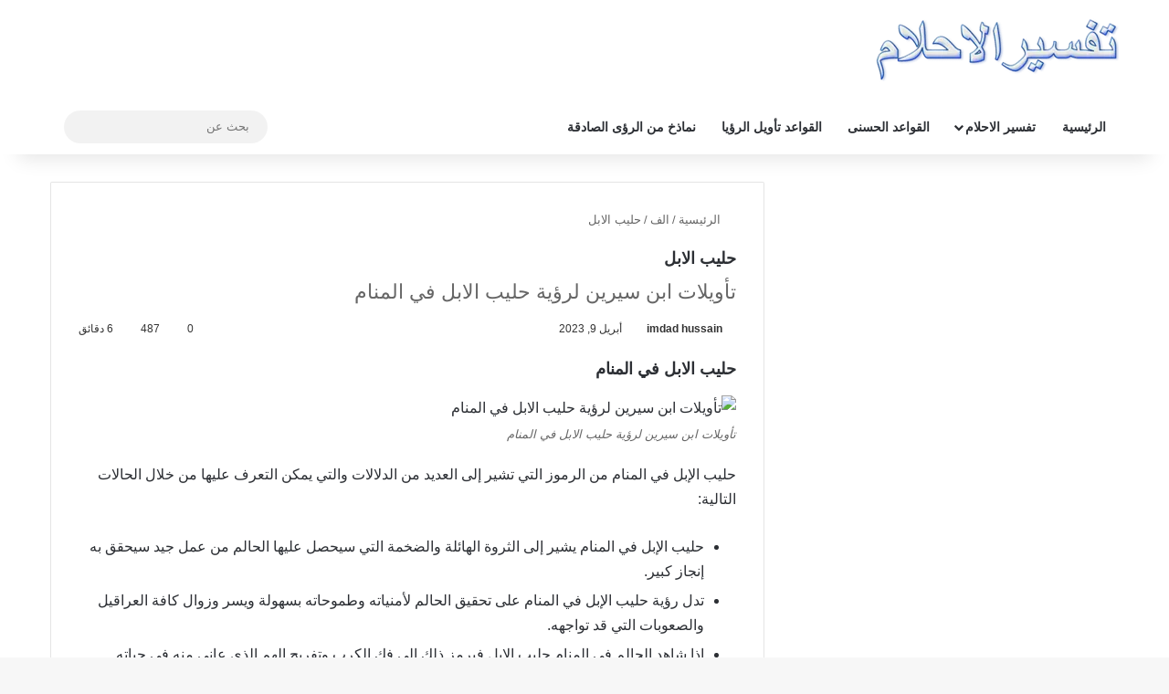

--- FILE ---
content_type: text/html; charset=UTF-8
request_url: https://tafsiralahlam.com/%D8%AD%D9%84%D9%8A%D8%A8-%D8%A7%D9%84%D8%A7%D8%A8%D9%84/
body_size: 25770
content:
<!DOCTYPE html><html dir="rtl" lang="ar" data-skin="light"><head><script data-no-optimize="1">var litespeed_docref=sessionStorage.getItem("litespeed_docref");litespeed_docref&&(Object.defineProperty(document,"referrer",{get:function(){return litespeed_docref}}),sessionStorage.removeItem("litespeed_docref"));</script> <meta charset="UTF-8"/><link rel="profile" href="//gmpg.org/xfn/11"/><meta http-equiv='x-dns-prefetch-control' content='on'><link rel='dns-prefetch' href="//cdnjs.cloudflare.com/"/><link rel='dns-prefetch' href="//ajax.googleapis.com/"/><link rel='dns-prefetch' href="//fonts.googleapis.com/"/><link rel='dns-prefetch' href="//fonts.gstatic.com/"/><link rel='dns-prefetch' href="//s.gravatar.com/"/><link rel='dns-prefetch' href="//www.google-analytics.com/"/><link rel='preload' as='script' href="//ajax.googleapis.com/ajax/libs/webfont/1/webfont.js"><meta name='robots' content='index, follow, max-image-preview:large, max-snippet:-1, max-video-preview:-1'/> <script id="google_gtagjs-js-consent-mode-data-layer" type="litespeed/javascript">window.dataLayer=window.dataLayer||[];function gtag(){dataLayer.push(arguments)}
gtag('consent','default',{"ad_personalization":"denied","ad_storage":"denied","ad_user_data":"denied","analytics_storage":"denied","functionality_storage":"denied","security_storage":"denied","personalization_storage":"denied","region":["AT","BE","BG","CH","CY","CZ","DE","DK","EE","ES","FI","FR","GB","GR","HR","HU","IE","IS","IT","LI","LT","LU","LV","MT","NL","NO","PL","PT","RO","SE","SI","SK"],"wait_for_update":500});window._googlesitekitConsentCategoryMap={"statistics":["analytics_storage"],"marketing":["ad_storage","ad_user_data","ad_personalization"],"functional":["functionality_storage","security_storage"],"preferences":["personalization_storage"]};window._googlesitekitConsents={"ad_personalization":"denied","ad_storage":"denied","ad_user_data":"denied","analytics_storage":"denied","functionality_storage":"denied","security_storage":"denied","personalization_storage":"denied","region":["AT","BE","BG","CH","CY","CZ","DE","DK","EE","ES","FI","FR","GB","GR","HR","HU","IE","IS","IT","LI","LT","LU","LV","MT","NL","NO","PL","PT","RO","SE","SI","SK"],"wait_for_update":500}</script> <title>حليب الابل في المنام معنى الحلم لابن سيرين</title><link rel="canonical" href="https://tafsiralahlam.com/حليب-الابل/"/><meta property="og:locale" content="ar_AR"/><meta property="og:type" content="article"/><meta property="og:title" content="حليب الابل في المنام معنى الحلم لابن سيرين"/><meta property="og:description" content="حليب الابل في المنام حليب الإبل في المنام من الرموز التي تشير إلى العديد من الدلالات والتي يمكن التعرف عليها من خلال الحالات التالية: حليب الإبل في المنام يشير إلى الثروة الهائلة والضخمة التي سيحصل عليها الحالم من عمل جيد سيحقق به إنجاز كبير. تدل رؤية حليب الإبل في المنام على تحقيق الحالم لأمنياته وطموحاته &hellip;"/><meta property="og:url" content="https://tafsiralahlam.com/حليب-الابل/"/><meta property="og:site_name" content="تفسير الاحلام"/><meta property="article:publisher" content="https://www.facebook.com/tafsirulahlam"/><meta property="article:published_time" content="2023-04-09T17:25:25+00:00"/><meta property="og:image" content="https://tafsiralahlam.com/wp-content/uploads/2023/09/تفسير-الاحلام.webp"/><meta property="og:image:width" content="696"/><meta property="og:image:height" content="271"/><meta property="og:image:type" content="image/webp"/><meta name="author" content="imdad hussain"/><meta name="twitter:card" content="summary_large_image"/><meta name="twitter:creator" content="@tafsirahlam"/><meta name="twitter:site" content="@tafsirahlam"/><meta name="twitter:label1" content="كُتب بواسطة"/><meta name="twitter:data1" content="imdad hussain"/><meta name="twitter:label2" content="وقت القراءة المُقدّر"/><meta name="twitter:data2" content="7 دقائق"/> <script type="application/ld+json" class="yoast-schema-graph">{"@context":"https://schema.org","@graph":[{"@type":"Article","@id":"https://tafsiralahlam.com/%d8%ad%d9%84%d9%8a%d8%a8-%d8%a7%d9%84%d8%a7%d8%a8%d9%84/#article","isPartOf":{"@id":"https://tafsiralahlam.com/%d8%ad%d9%84%d9%8a%d8%a8-%d8%a7%d9%84%d8%a7%d8%a8%d9%84/"},"author":{"name":"imdad hussain","@id":"https://tafsiralahlam.com/#/schema/person/6b71b779f9b2a2ac37b2e6bcdf29ea9f"},"headline":"حليب الابل","datePublished":"2023-04-09T17:25:25+00:00","mainEntityOfPage":{"@id":"https://tafsiralahlam.com/%d8%ad%d9%84%d9%8a%d8%a8-%d8%a7%d9%84%d8%a7%d8%a8%d9%84/"},"wordCount":7,"commentCount":0,"articleSection":["الف","ح"],"inLanguage":"ar","potentialAction":[{"@type":"CommentAction","name":"Comment","target":["https://tafsiralahlam.com/%d8%ad%d9%84%d9%8a%d8%a8-%d8%a7%d9%84%d8%a7%d8%a8%d9%84/#respond"]}]},{"@type":"WebPage","@id":"https://tafsiralahlam.com/%d8%ad%d9%84%d9%8a%d8%a8-%d8%a7%d9%84%d8%a7%d8%a8%d9%84/","url":"https://tafsiralahlam.com/%d8%ad%d9%84%d9%8a%d8%a8-%d8%a7%d9%84%d8%a7%d8%a8%d9%84/","name":"حليب الابل في المنام معنى الحلم لابن سيرين","isPartOf":{"@id":"https://tafsiralahlam.com/#website"},"datePublished":"2023-04-09T17:25:25+00:00","author":{"@id":"https://tafsiralahlam.com/#/schema/person/6b71b779f9b2a2ac37b2e6bcdf29ea9f"},"breadcrumb":{"@id":"https://tafsiralahlam.com/%d8%ad%d9%84%d9%8a%d8%a8-%d8%a7%d9%84%d8%a7%d8%a8%d9%84/#breadcrumb"},"inLanguage":"ar","potentialAction":[{"@type":"ReadAction","target":["https://tafsiralahlam.com/%d8%ad%d9%84%d9%8a%d8%a8-%d8%a7%d9%84%d8%a7%d8%a8%d9%84/"]}]},{"@type":"BreadcrumbList","@id":"https://tafsiralahlam.com/%d8%ad%d9%84%d9%8a%d8%a8-%d8%a7%d9%84%d8%a7%d8%a8%d9%84/#breadcrumb","itemListElement":[{"@type":"ListItem","position":1,"name":"Home","item":"https://tafsiralahlam.com/"},{"@type":"ListItem","position":2,"name":"حليب الابل"}]},{"@type":"WebSite","@id":"https://tafsiralahlam.com/#website","url":"https://tafsiralahlam.com/","name":"تفسير الاحلام","description":"في المنام معنى الحلم لابن سيرين","potentialAction":[{"@type":"SearchAction","target":{"@type":"EntryPoint","urlTemplate":"https://tafsiralahlam.com/?s={search_term_string}"},"query-input":{"@type":"PropertyValueSpecification","valueRequired":true,"valueName":"search_term_string"}}],"inLanguage":"ar"},{"@type":"Person","@id":"https://tafsiralahlam.com/#/schema/person/6b71b779f9b2a2ac37b2e6bcdf29ea9f","name":"imdad hussain","url":"https://tafsiralahlam.com/author/imdadalvi/"}]}</script> <link rel='dns-prefetch' href="//www.googletagmanager.com/"/><link rel='dns-prefetch' href="//pagead2.googlesyndication.com/"/> <script type="litespeed/javascript">try{if('undefined'!=typeof localStorage){var tieSkin=localStorage.getItem('tie-skin')}
var html=document.getElementsByTagName('html')[0].classList,htmlSkin='light';if(html.contains('dark-skin')){htmlSkin='dark'}
if(tieSkin!=null&&tieSkin!=htmlSkin){html.add('tie-skin-inverted');var tieSkinInverted=!0}
if(tieSkin=='dark'){html.add('dark-skin')}else if(tieSkin=='light'){html.remove('dark-skin')}}catch(e){console.log(e)}</script> <style type="text/css">:root{ --tie-preset-gradient-1: linear-gradient(135deg, rgba(6, 147, 227, 1) 0%, rgb(155, 81, 224) 100%); --tie-preset-gradient-2: linear-gradient(135deg, rgb(122, 220, 180) 0%, rgb(0, 208, 130) 100%); --tie-preset-gradient-3: linear-gradient(135deg, rgba(252, 185, 0, 1) 0%, rgba(255, 105, 0, 1) 100%); --tie-preset-gradient-4: linear-gradient(135deg, rgba(255, 105, 0, 1) 0%, rgb(207, 46, 46) 100%); --tie-preset-gradient-5: linear-gradient(135deg, rgb(238, 238, 238) 0%, rgb(169, 184, 195) 100%); --tie-preset-gradient-6: linear-gradient(135deg, rgb(74, 234, 220) 0%, rgb(151, 120, 209) 20%, rgb(207, 42, 186) 40%, rgb(238, 44, 130) 60%, rgb(251, 105, 98) 80%, rgb(254, 248, 76) 100%); --tie-preset-gradient-7: linear-gradient(135deg, rgb(255, 206, 236) 0%, rgb(152, 150, 240) 100%); --tie-preset-gradient-8: linear-gradient(135deg, rgb(254, 205, 165) 0%, rgb(254, 45, 45) 50%, rgb(107, 0, 62) 100%); --tie-preset-gradient-9: linear-gradient(135deg, rgb(255, 203, 112) 0%, rgb(199, 81, 192) 50%, rgb(65, 88, 208) 100%); --tie-preset-gradient-10: linear-gradient(135deg, rgb(255, 245, 203) 0%, rgb(182, 227, 212) 50%, rgb(51, 167, 181) 100%); --tie-preset-gradient-11: linear-gradient(135deg, rgb(202, 248, 128) 0%, rgb(113, 206, 126) 100%); --tie-preset-gradient-12: linear-gradient(135deg, rgb(2, 3, 129) 0%, rgb(40, 116, 252) 100%); --tie-preset-gradient-13: linear-gradient(135deg, #4D34FA, #ad34fa); --tie-preset-gradient-14: linear-gradient(135deg, #0057FF, #31B5FF); --tie-preset-gradient-15: linear-gradient(135deg, #FF007A, #FF81BD); --tie-preset-gradient-16: linear-gradient(135deg, #14111E, #4B4462); --tie-preset-gradient-17: linear-gradient(135deg, #F32758, #FFC581); --main-nav-background: #FFFFFF; --main-nav-secondry-background: rgba(0,0,0,0.03); --main-nav-primary-color: #0088ff; --main-nav-contrast-primary-color: #FFFFFF; --main-nav-text-color: #2c2f34; --main-nav-secondry-text-color: rgba(0,0,0,0.5); --main-nav-main-border-color: rgba(0,0,0,0.1); --main-nav-secondry-border-color: rgba(0,0,0,0.08); }</style><meta name="viewport" content="width=device-width, initial-scale=1.0"/><style id='wp-img-auto-sizes-contain-inline-css' type='text/css'>img:is([sizes=auto i],[sizes^="auto," i]){contain-intrinsic-size:3000px 1500px} /*# sourceURL=wp-img-auto-sizes-contain-inline-css */</style><link data-optimized="2" rel="stylesheet" href="https://tafsiralahlam.com/wp-content/litespeed/ucss/796ad1ce654a3ecdde58d905fa0266ce.css?ver=1b35d" /><style id='tie-css-print-inline-css' type='text/css'>.wf-active body{font-family: 'Tajawal';}.wf-active .logo-text,.wf-active h1,.wf-active h2,.wf-active h3,.wf-active h4,.wf-active h5,.wf-active h6,.wf-active .the-subtitle{font-family: 'Tajawal';}.wf-active #main-nav .main-menu > ul > li > a{font-family: 'Tajawal';}html .entry-header h1.entry-title{font-size: 18px;}html #the-post .entry-content,html #the-post .entry-content p{font-size: 16px;}html .entry h1{font-size: 20px;}html .entry h2{font-size: 18px;}html .entry h4{font-size: 16px;}html #header-notification-bar{background: var( --tie-preset-gradient-13 );}html #header-notification-bar{--tie-buttons-color: #FFFFFF;--tie-buttons-border-color: #FFFFFF;--tie-buttons-hover-color: #e1e1e1;--tie-buttons-hover-text: #000000;}html #header-notification-bar{--tie-buttons-text: #000000;}html #theme-header:not(.main-nav-boxed) #main-nav,html .main-nav-boxed .main-menu-wrapper{border-right: 0 none !important;border-left : 0 none !important;border-top : 0 none !important;}html #theme-header:not(.main-nav-boxed) #main-nav,html .main-nav-boxed .main-menu-wrapper{border-right: 0 none !important;border-left : 0 none !important;border-bottom : 0 none !important;}html #tie-wrapper #theme-header{background-image: url(https://mktbtk.org/wp-content/uploads/2017/09/header1-1-1-1-1.jpg);background-repeat: no-repeat;background-size: initial; background-attachment: fixed;background-position: center top;} /*# sourceURL=tie-css-print-inline-css */</style> <script type="litespeed/javascript" data-src="https://tafsiralahlam.com/wp-includes/js/jquery/jquery.min.js" id="jquery-core-js"></script> <script type="litespeed/javascript" data-src="https://www.googletagmanager.com/gtag/js?id=GT-TQDG79TX" id="google_gtagjs-js"></script> <script id="google_gtagjs-js-after" type="litespeed/javascript">window.dataLayer=window.dataLayer||[];function gtag(){dataLayer.push(arguments)}
gtag("set","linker",{"domains":["tafsiralahlam.com"]});gtag("js",new Date());gtag("set","developer_id.dZTNiMT",!0);gtag("config","GT-TQDG79TX",{"googlesitekit_post_type":"post"});window._googlesitekit=window._googlesitekit||{};window._googlesitekit.throttledEvents=[];window._googlesitekit.gtagEvent=(name,data)=>{var key=JSON.stringify({name,data});if(!!window._googlesitekit.throttledEvents[key]){return}window._googlesitekit.throttledEvents[key]=!0;setTimeout(()=>{delete window._googlesitekit.throttledEvents[key]},5);gtag("event",name,{...data,event_source:"site-kit"})}</script> <meta name="generator" content="Redux 4.5.10"/><meta name="generator" content="Site Kit by Google 1.170.0"/><meta http-equiv="X-UA-Compatible" content="IE=edge"><script type="litespeed/javascript" data-src="https://pagead2.googlesyndication.com/pagead/js/adsbygoogle.js?client=ca-pub-1157407709874260"
     crossorigin="anonymous"></script> <meta name="generator" content="speculation-rules 1.6.0"><meta name="google-adsense-platform-account" content="ca-host-pub-2644536267352236"><meta name="google-adsense-platform-domain" content="sitekit.withgoogle.com"> <script type="litespeed/javascript" data-src="https://pagead2.googlesyndication.com/pagead/js/adsbygoogle.js?client=ca-pub-1157407709874260&amp;host=ca-host-pub-2644536267352236" crossorigin="anonymous"></script> <link rel="icon" href="/wp-content/uploads/2023/10/cropped-تفسير-الأحلام--32x32.jpg" sizes="32x32"/><link rel="icon" href="/wp-content/uploads/2023/10/cropped-تفسير-الأحلام--192x192.jpg" sizes="192x192"/><link rel="apple-touch-icon" href="/wp-content/uploads/2023/10/cropped-تفسير-الأحلام--180x180.jpg"/><meta name="msapplication-TileImage" content="https://tafsiralahlam.com/wp-content/uploads/2023/10/cropped-تفسير-الأحلام--270x270.jpg"/><style id='global-styles-inline-css' type='text/css'>:root{--wp--preset--aspect-ratio--square: 1;--wp--preset--aspect-ratio--4-3: 4/3;--wp--preset--aspect-ratio--3-4: 3/4;--wp--preset--aspect-ratio--3-2: 3/2;--wp--preset--aspect-ratio--2-3: 2/3;--wp--preset--aspect-ratio--16-9: 16/9;--wp--preset--aspect-ratio--9-16: 9/16;--wp--preset--color--black: #000000;--wp--preset--color--cyan-bluish-gray: #abb8c3;--wp--preset--color--white: #ffffff;--wp--preset--color--pale-pink: #f78da7;--wp--preset--color--vivid-red: #cf2e2e;--wp--preset--color--luminous-vivid-orange: #ff6900;--wp--preset--color--luminous-vivid-amber: #fcb900;--wp--preset--color--light-green-cyan: #7bdcb5;--wp--preset--color--vivid-green-cyan: #00d084;--wp--preset--color--pale-cyan-blue: #8ed1fc;--wp--preset--color--vivid-cyan-blue: #0693e3;--wp--preset--color--vivid-purple: #9b51e0;--wp--preset--color--global-color: #0088ff;--wp--preset--gradient--vivid-cyan-blue-to-vivid-purple: linear-gradient(135deg,rgb(6,147,227) 0%,rgb(155,81,224) 100%);--wp--preset--gradient--light-green-cyan-to-vivid-green-cyan: linear-gradient(135deg,rgb(122,220,180) 0%,rgb(0,208,130) 100%);--wp--preset--gradient--luminous-vivid-amber-to-luminous-vivid-orange: linear-gradient(135deg,rgb(252,185,0) 0%,rgb(255,105,0) 100%);--wp--preset--gradient--luminous-vivid-orange-to-vivid-red: linear-gradient(135deg,rgb(255,105,0) 0%,rgb(207,46,46) 100%);--wp--preset--gradient--very-light-gray-to-cyan-bluish-gray: linear-gradient(135deg,rgb(238,238,238) 0%,rgb(169,184,195) 100%);--wp--preset--gradient--cool-to-warm-spectrum: linear-gradient(135deg,rgb(74,234,220) 0%,rgb(151,120,209) 20%,rgb(207,42,186) 40%,rgb(238,44,130) 60%,rgb(251,105,98) 80%,rgb(254,248,76) 100%);--wp--preset--gradient--blush-light-purple: linear-gradient(135deg,rgb(255,206,236) 0%,rgb(152,150,240) 100%);--wp--preset--gradient--blush-bordeaux: linear-gradient(135deg,rgb(254,205,165) 0%,rgb(254,45,45) 50%,rgb(107,0,62) 100%);--wp--preset--gradient--luminous-dusk: linear-gradient(135deg,rgb(255,203,112) 0%,rgb(199,81,192) 50%,rgb(65,88,208) 100%);--wp--preset--gradient--pale-ocean: linear-gradient(135deg,rgb(255,245,203) 0%,rgb(182,227,212) 50%,rgb(51,167,181) 100%);--wp--preset--gradient--electric-grass: linear-gradient(135deg,rgb(202,248,128) 0%,rgb(113,206,126) 100%);--wp--preset--gradient--midnight: linear-gradient(135deg,rgb(2,3,129) 0%,rgb(40,116,252) 100%);--wp--preset--font-size--small: 13px;--wp--preset--font-size--medium: 20px;--wp--preset--font-size--large: 36px;--wp--preset--font-size--x-large: 42px;--wp--preset--spacing--20: 0.44rem;--wp--preset--spacing--30: 0.67rem;--wp--preset--spacing--40: 1rem;--wp--preset--spacing--50: 1.5rem;--wp--preset--spacing--60: 2.25rem;--wp--preset--spacing--70: 3.38rem;--wp--preset--spacing--80: 5.06rem;--wp--preset--shadow--natural: 6px 6px 9px rgba(0, 0, 0, 0.2);--wp--preset--shadow--deep: 12px 12px 50px rgba(0, 0, 0, 0.4);--wp--preset--shadow--sharp: 6px 6px 0px rgba(0, 0, 0, 0.2);--wp--preset--shadow--outlined: 6px 6px 0px -3px rgb(255, 255, 255), 6px 6px rgb(0, 0, 0);--wp--preset--shadow--crisp: 6px 6px 0px rgb(0, 0, 0);}:where(.is-layout-flex){gap: 0.5em;}:where(.is-layout-grid){gap: 0.5em;}body .is-layout-flex{display: flex;}.is-layout-flex{flex-wrap: wrap;align-items: center;}.is-layout-flex > :is(*, div){margin: 0;}body .is-layout-grid{display: grid;}.is-layout-grid > :is(*, div){margin: 0;}:where(.wp-block-columns.is-layout-flex){gap: 2em;}:where(.wp-block-columns.is-layout-grid){gap: 2em;}:where(.wp-block-post-template.is-layout-flex){gap: 1.25em;}:where(.wp-block-post-template.is-layout-grid){gap: 1.25em;}.has-black-color{color: var(--wp--preset--color--black) !important;}.has-cyan-bluish-gray-color{color: var(--wp--preset--color--cyan-bluish-gray) !important;}.has-white-color{color: var(--wp--preset--color--white) !important;}.has-pale-pink-color{color: var(--wp--preset--color--pale-pink) !important;}.has-vivid-red-color{color: var(--wp--preset--color--vivid-red) !important;}.has-luminous-vivid-orange-color{color: var(--wp--preset--color--luminous-vivid-orange) !important;}.has-luminous-vivid-amber-color{color: var(--wp--preset--color--luminous-vivid-amber) !important;}.has-light-green-cyan-color{color: var(--wp--preset--color--light-green-cyan) !important;}.has-vivid-green-cyan-color{color: var(--wp--preset--color--vivid-green-cyan) !important;}.has-pale-cyan-blue-color{color: var(--wp--preset--color--pale-cyan-blue) !important;}.has-vivid-cyan-blue-color{color: var(--wp--preset--color--vivid-cyan-blue) !important;}.has-vivid-purple-color{color: var(--wp--preset--color--vivid-purple) !important;}.has-black-background-color{background-color: var(--wp--preset--color--black) !important;}.has-cyan-bluish-gray-background-color{background-color: var(--wp--preset--color--cyan-bluish-gray) !important;}.has-white-background-color{background-color: var(--wp--preset--color--white) !important;}.has-pale-pink-background-color{background-color: var(--wp--preset--color--pale-pink) !important;}.has-vivid-red-background-color{background-color: var(--wp--preset--color--vivid-red) !important;}.has-luminous-vivid-orange-background-color{background-color: var(--wp--preset--color--luminous-vivid-orange) !important;}.has-luminous-vivid-amber-background-color{background-color: var(--wp--preset--color--luminous-vivid-amber) !important;}.has-light-green-cyan-background-color{background-color: var(--wp--preset--color--light-green-cyan) !important;}.has-vivid-green-cyan-background-color{background-color: var(--wp--preset--color--vivid-green-cyan) !important;}.has-pale-cyan-blue-background-color{background-color: var(--wp--preset--color--pale-cyan-blue) !important;}.has-vivid-cyan-blue-background-color{background-color: var(--wp--preset--color--vivid-cyan-blue) !important;}.has-vivid-purple-background-color{background-color: var(--wp--preset--color--vivid-purple) !important;}.has-black-border-color{border-color: var(--wp--preset--color--black) !important;}.has-cyan-bluish-gray-border-color{border-color: var(--wp--preset--color--cyan-bluish-gray) !important;}.has-white-border-color{border-color: var(--wp--preset--color--white) !important;}.has-pale-pink-border-color{border-color: var(--wp--preset--color--pale-pink) !important;}.has-vivid-red-border-color{border-color: var(--wp--preset--color--vivid-red) !important;}.has-luminous-vivid-orange-border-color{border-color: var(--wp--preset--color--luminous-vivid-orange) !important;}.has-luminous-vivid-amber-border-color{border-color: var(--wp--preset--color--luminous-vivid-amber) !important;}.has-light-green-cyan-border-color{border-color: var(--wp--preset--color--light-green-cyan) !important;}.has-vivid-green-cyan-border-color{border-color: var(--wp--preset--color--vivid-green-cyan) !important;}.has-pale-cyan-blue-border-color{border-color: var(--wp--preset--color--pale-cyan-blue) !important;}.has-vivid-cyan-blue-border-color{border-color: var(--wp--preset--color--vivid-cyan-blue) !important;}.has-vivid-purple-border-color{border-color: var(--wp--preset--color--vivid-purple) !important;}.has-vivid-cyan-blue-to-vivid-purple-gradient-background{background: var(--wp--preset--gradient--vivid-cyan-blue-to-vivid-purple) !important;}.has-light-green-cyan-to-vivid-green-cyan-gradient-background{background: var(--wp--preset--gradient--light-green-cyan-to-vivid-green-cyan) !important;}.has-luminous-vivid-amber-to-luminous-vivid-orange-gradient-background{background: var(--wp--preset--gradient--luminous-vivid-amber-to-luminous-vivid-orange) !important;}.has-luminous-vivid-orange-to-vivid-red-gradient-background{background: var(--wp--preset--gradient--luminous-vivid-orange-to-vivid-red) !important;}.has-very-light-gray-to-cyan-bluish-gray-gradient-background{background: var(--wp--preset--gradient--very-light-gray-to-cyan-bluish-gray) !important;}.has-cool-to-warm-spectrum-gradient-background{background: var(--wp--preset--gradient--cool-to-warm-spectrum) !important;}.has-blush-light-purple-gradient-background{background: var(--wp--preset--gradient--blush-light-purple) !important;}.has-blush-bordeaux-gradient-background{background: var(--wp--preset--gradient--blush-bordeaux) !important;}.has-luminous-dusk-gradient-background{background: var(--wp--preset--gradient--luminous-dusk) !important;}.has-pale-ocean-gradient-background{background: var(--wp--preset--gradient--pale-ocean) !important;}.has-electric-grass-gradient-background{background: var(--wp--preset--gradient--electric-grass) !important;}.has-midnight-gradient-background{background: var(--wp--preset--gradient--midnight) !important;}.has-small-font-size{font-size: var(--wp--preset--font-size--small) !important;}.has-medium-font-size{font-size: var(--wp--preset--font-size--medium) !important;}.has-large-font-size{font-size: var(--wp--preset--font-size--large) !important;}.has-x-large-font-size{font-size: var(--wp--preset--font-size--x-large) !important;} /*# sourceURL=global-styles-inline-css */</style></head><body id="tie-body" class="rtl wp-singular post-template-default single single-post postid-50398 single-format-standard wp-theme-jannah tie-no-js wrapper-has-shadow block-head-1 magazine1 is-thumb-overlay-disabled is-desktop is-header-layout-3 sidebar-right has-sidebar post-layout-1 narrow-title-narrow-media is-standard-format hide_breaking_news hide_footer_tiktok hide_footer_instagram hide_read_more_buttons hide_share_post_top hide_share_post_bottom hide_post_newsletter hide_post_authorbio hide_post_nav"><div class="background-overlay"><div id="tie-container" class="site tie-container"><div id="tie-wrapper"><header id="theme-header" class="theme-header header-layout-3 main-nav-light main-nav-default-light main-nav-below main-nav-boxed no-stream-item has-shadow has-normal-width-logo mobile-header-centered"><div class="container header-container"><div class="tie-row logo-row"><div class="logo-wrapper"><div class="tie-col-md-4 logo-container clearfix"><div id="mobile-header-components-area_1" class="mobile-header-components"><ul class="components"><li class="mobile-component_search custom-menu-link"> <a href="#" class="tie-search-trigger-mobile"> <span class="tie-icon-search tie-search-icon" aria-hidden="true"></span> <span class="screen-reader-text">بحث عن</span> </a></li><li class="mobile-component_skin custom-menu-link"> <a href="#" class="change-skin" title="الوضع المظلم"> <span class="tie-icon-moon change-skin-icon" aria-hidden="true"></span> <span class="screen-reader-text">الوضع المظلم</span> </a></li></ul></div><div id="logo" class="image-logo" style="margin-top: 20px; margin-bottom: 20px;"> <a title="تفسير الاحلام" href="/"> <picture id="tie-logo-default" class="tie-logo-default tie-logo-picture"> <source class="tie-logo-source-default tie-logo-source" srcset="https://tafsiralahlam.com/wp-content/uploads/2022/10/cropped-MKTBTK-1.png.webp"> <img data-lazyloaded="1" src="[data-uri]" class="tie-logo-img-default tie-logo-img" data-src="/wp-content/uploads/2022/10/cropped-MKTBTK-1.png.webp" alt="تفسير الاحلام" width="267" height="69" style="max-height:69px; width: auto;"/> </picture> <picture id="tie-logo-inverted" class="tie-logo-inverted tie-logo-picture"> <source class="tie-logo-source-inverted tie-logo-source" id="tie-logo-inverted-source" srcset="https://tafsiralahlam.com/wp-content/uploads/2022/10/cropped-MKTBTK-1.png.webp"> <img data-lazyloaded="1" src="[data-uri]" class="tie-logo-img-inverted tie-logo-img" loading="lazy" id="tie-logo-inverted-img" data-src="/wp-content/uploads/2022/10/cropped-MKTBTK-1.png.webp" alt="تفسير الاحلام" width="267" height="69" style="max-height:69px; width: auto;"/> </picture> </a></div><div id="mobile-header-components-area_2" class="mobile-header-components"><ul class="components"><li class="mobile-component_menu custom-menu-link"><a href="#" id="mobile-menu-icon"><span class="tie-mobile-menu-icon nav-icon is-layout-1"></span><span class="screen-reader-text">القائمة</span></a></li></ul></div></div></div></div></div><div class="main-nav-wrapper"><nav id="main-nav" class="main-nav header-nav menu-style-default menu-style-solid-bg" aria-label="القائمة الرئيسية"><div class="container"><div class="main-menu-wrapper"><div id="menu-components-wrap"><div class="main-menu main-menu-wrap"><div id="main-nav-menu" class="main-menu header-menu"><ul id="menu-menu" class="menu"><li id="menu-item-62386" class="menu-item menu-item-type-post_type menu-item-object-page menu-item-home menu-item-62386"><a href="/">الرئيسية</a></li><li id="menu-item-62387" class="menu-item menu-item-type-custom menu-item-object-custom menu-item-has-children menu-item-62387 mega-menu mega-links mega-links-5col "><a href="#">تفسير الاحلام</a><div class="mega-menu-block menu-sub-content"><ul class="sub-menu-columns"><li id="menu-item-62388" class="menu-item menu-item-type-post_type menu-item-object-page menu-item-62388 mega-link-column "><a class="mega-links-head" href="/%d8%a7/">ا</a></li><li id="menu-item-62389" class="menu-item menu-item-type-post_type menu-item-object-page menu-item-62389 mega-link-column "><a class="mega-links-head" href="/%d8%a8/">ب</a></li><li id="menu-item-62390" class="menu-item menu-item-type-post_type menu-item-object-page menu-item-62390 mega-link-column "><a class="mega-links-head" href="/%d8%aa/">ت</a></li><li id="menu-item-62391" class="menu-item menu-item-type-post_type menu-item-object-page menu-item-62391 mega-link-column "><a class="mega-links-head" href="/%d8%ab/">ث</a></li><li id="menu-item-62392" class="menu-item menu-item-type-post_type menu-item-object-page menu-item-62392 mega-link-column "><a class="mega-links-head" href="/%d8%ac/">ج</a></li><li id="menu-item-62393" class="menu-item menu-item-type-post_type menu-item-object-page menu-item-62393 mega-link-column "><a class="mega-links-head" href="/%d8%ad/">ح</a></li><li id="menu-item-62394" class="menu-item menu-item-type-post_type menu-item-object-page menu-item-62394 mega-link-column "><a class="mega-links-head" href="/%d8%ae/">خ</a></li><li id="menu-item-62395" class="menu-item menu-item-type-post_type menu-item-object-page menu-item-62395 mega-link-column "><a class="mega-links-head" href="/%d8%af/">د</a></li><li id="menu-item-62396" class="menu-item menu-item-type-post_type menu-item-object-page menu-item-62396 mega-link-column "><a class="mega-links-head" href="/%d8%b0/">ذ</a></li><li id="menu-item-62397" class="menu-item menu-item-type-post_type menu-item-object-page menu-item-62397 mega-link-column "><a class="mega-links-head" href="/%d8%b1/">ر</a></li><li id="menu-item-62398" class="menu-item menu-item-type-post_type menu-item-object-page menu-item-62398 mega-link-column "><a class="mega-links-head" href="/%d8%b2/">ز</a></li><li id="menu-item-62399" class="menu-item menu-item-type-post_type menu-item-object-page menu-item-62399 mega-link-column "><a class="mega-links-head" href="/%d8%b3/">س</a></li><li id="menu-item-62400" class="menu-item menu-item-type-post_type menu-item-object-page menu-item-62400 mega-link-column "><a class="mega-links-head" href="/%d8%b4/">ش</a></li><li id="menu-item-62401" class="menu-item menu-item-type-post_type menu-item-object-page menu-item-62401 mega-link-column "><a class="mega-links-head" href="/%d8%b5/">ص</a></li><li id="menu-item-62402" class="menu-item menu-item-type-post_type menu-item-object-page menu-item-62402 mega-link-column "><a class="mega-links-head" href="/%d8%b6/">ض</a></li><li id="menu-item-62403" class="menu-item menu-item-type-post_type menu-item-object-page menu-item-62403 mega-link-column "><a class="mega-links-head" href="/%d8%b7/">ط</a></li><li id="menu-item-62404" class="menu-item menu-item-type-post_type menu-item-object-page menu-item-62404 mega-link-column "><a class="mega-links-head" href="/%d8%b8/">ظ</a></li><li id="menu-item-62405" class="menu-item menu-item-type-post_type menu-item-object-page menu-item-62405 mega-link-column "><a class="mega-links-head" href="/%d8%b9/">ع</a></li><li id="menu-item-62406" class="menu-item menu-item-type-post_type menu-item-object-page menu-item-62406 mega-link-column "><a class="mega-links-head" href="/%d8%ba/">غ</a></li><li id="menu-item-62407" class="menu-item menu-item-type-post_type menu-item-object-page menu-item-62407 mega-link-column "><a class="mega-links-head" href="/%d9%81/">ف</a></li><li id="menu-item-62408" class="menu-item menu-item-type-post_type menu-item-object-page menu-item-62408 mega-link-column "><a class="mega-links-head" href="/%d9%82/">ق</a></li><li id="menu-item-62409" class="menu-item menu-item-type-post_type menu-item-object-page menu-item-62409 mega-link-column "><a class="mega-links-head" href="/%d9%83/">ك</a></li><li id="menu-item-62410" class="menu-item menu-item-type-post_type menu-item-object-page menu-item-62410 mega-link-column "><a class="mega-links-head" href="/%d9%84/">ل</a></li><li id="menu-item-62411" class="menu-item menu-item-type-post_type menu-item-object-page menu-item-62411 mega-link-column "><a class="mega-links-head" href="/%d9%85/">م</a></li><li id="menu-item-62412" class="menu-item menu-item-type-post_type menu-item-object-page menu-item-62412 mega-link-column "><a class="mega-links-head" href="/%d9%86/">ن</a></li><li id="menu-item-62413" class="menu-item menu-item-type-post_type menu-item-object-page menu-item-62413 mega-link-column "><a class="mega-links-head" href="/%d9%87/">ه</a></li><li id="menu-item-62414" class="menu-item menu-item-type-post_type menu-item-object-page menu-item-62414 mega-link-column "><a class="mega-links-head" href="/%d9%88/">و</a></li><li id="menu-item-62415" class="menu-item menu-item-type-post_type menu-item-object-page menu-item-62415 mega-link-column "><a class="mega-links-head" href="/%db%8c/">ی</a></li><li id="menu-item-63113" class="menu-item menu-item-type-post_type menu-item-object-page menu-item-63113 mega-link-column "><a class="mega-links-head" href="/%d8%a7%d9%84%d9%82%d8%b1%d8%a2%d9%86/">القرآن</a></li></ul></div></li><li id="menu-item-62712" class="menu-item menu-item-type-post_type menu-item-object-page menu-item-62712"><a href="/%d8%a7%d9%84%d9%82%d9%88%d8%a7%d8%b9%d8%af-%d8%a7%d9%84%d8%ad%d8%b3%d9%86%d9%89/">القواعد الحسنى</a></li><li id="menu-item-63106" class="menu-item menu-item-type-post_type menu-item-object-page menu-item-63106"><a href="/%d8%a7%d9%84%d9%82%d9%88%d8%a7%d8%b9%d8%af-%d8%aa%d8%a3%d9%88%d9%8a%d9%84-%d8%a7%d9%84%d8%b1%d8%a4%d9%8a%d8%a7/">القواعد تأويل الرؤيا</a></li><li id="menu-item-63105" class="menu-item menu-item-type-taxonomy menu-item-object-category menu-item-63105"><a href="/category/%d9%86%d9%85%d8%a7%d8%b0%d8%ae-%d9%85%d9%86-%d8%a7%d9%84%d8%b1%d8%a4%d9%89-%d8%a7%d9%84%d8%b5%d8%a7%d8%af%d9%82%d8%a9/">نماذخ من الرؤى الصادقة</a></li></ul></div></div><ul class="components"><li class="search-bar menu-item custom-menu-link" aria-label="بحث"><form method="get" id="search" action="https://tafsiralahlam.com/"> <input id="search-input" inputmode="search" type="text" name="s" title="بحث عن" placeholder="بحث عن"/> <button id="search-submit" type="submit"> <span class="tie-icon-search tie-search-icon" aria-hidden="true"></span> <span class="screen-reader-text">بحث عن</span> </button></form></li></ul></div></div></div></nav></div></header> <script type="litespeed/javascript">try{if("undefined"!=typeof localStorage){var header,mnIsDark=!1,tnIsDark=!1;(header=document.getElementById("theme-header"))&&((header=header.classList).contains("main-nav-default-dark")&&(mnIsDark=!0),header.contains("top-nav-default-dark")&&(tnIsDark=!0),"dark"==tieSkin?(header.add("main-nav-dark","top-nav-dark"),header.remove("main-nav-light","top-nav-light")):"light"==tieSkin&&(mnIsDark||(header.remove("main-nav-dark"),header.add("main-nav-light")),tnIsDark||(header.remove("top-nav-dark"),header.add("top-nav-light"))))}}catch(a){console.log(a)}</script> <div id="content" class="site-content container"><div id="main-content-row" class="tie-row main-content-row"><div class="main-content tie-col-md-8 tie-col-xs-12" role="main"><article id="the-post" class="container-wrapper post-content tie-standard"><header class="entry-header-outer"><nav id="breadcrumb"><a href="/"><span class="tie-icon-home" aria-hidden="true"></span> الرئيسية</a><em class="delimiter">/</em><a href="/category/%d8%a7%d9%84%d9%81/">الف</a><em class="delimiter">/</em><span class="current">حليب الابل</span></nav><div class="entry-header"><h1 class="post-title entry-title"> حليب الابل</h1><h2 class="entry-sub-title">تأويلات ابن سيرين لرؤية حليب الابل في المنام</h2><div class="single-post-meta post-meta clearfix"><span class="author-meta single-author no-avatars"><span class="meta-item meta-author-wrapper meta-author-6"><span class="meta-author"><a href="/author/imdadalvi/" class="author-name tie-icon" title="imdad hussain">imdad hussain</a></span></span></span><span class="date meta-item tie-icon">أبريل 9, 2023</span><div class="tie-alignright"><span class="meta-comment tie-icon meta-item fa-before">0</span><span class="meta-views meta-item "><span class="tie-icon-fire" aria-hidden="true"></span> 487 </span><span class="meta-reading-time meta-item"><span class="tie-icon-bookmark" aria-hidden="true"></span> 6 دقائق</span></div></div></div></header><div class="entry-content entry clearfix"><h2><strong>حليب الابل في المنام</strong></h2><figure id="attachment_50399" aria-describedby="caption-attachment-50399" style="width: 1731px" class="wp-caption alignnone"><img data-lazyloaded="1" src="[data-uri]" fetchpriority="high" decoding="async" class="size-full wp-image-50399" data-src="http://mktbtk.org/wp-content/uploads/2023/04/تأويلات-ابن-سيرين-لرؤية-حليب-الابل-في-المنام.jpg" alt="تأويلات ابن سيرين لرؤية حليب الابل في المنام" width="1731" height="988"/><figcaption id="caption-attachment-50399" class="wp-caption-text">تأويلات ابن سيرين لرؤية حليب الابل في المنام</figcaption></figure><p>حليب الإبل في المنام من الرموز التي تشير إلى العديد من الدلالات والتي يمكن التعرف عليها من خلال الحالات التالية:</p><ul><li>حليب الإبل في المنام يشير إلى الثروة الهائلة والضخمة التي سيحصل عليها الحالم من عمل جيد سيحقق به إنجاز كبير.<span id="ezoic-pub-ad-placeholder-126" data-inserter-version="2"></span></li><li>تدل رؤية حليب الإبل في المنام على تحقيق الحالم لأمنياته وطموحاته بسهولة ويسر وزوال كافة العراقيل والصعوبات التي قد تواجهه.</li><li>إذا شاهد الحالم في المنام حليب الإبل فيرمز ذلك إلى فك الكرب وتفريج الهم الذي عانى منه في حياته.<span id="ezoic-pub-ad-placeholder-108" class="ezoic-adpicker-ad"></span></li></ul><h2><strong>حليب الابل في المنام لابن سيرين</strong></h2><p>لقد تطرق العلامة ابن سيرين لتفسير حليب الإبل في المنام، لذا سنعرض بعض التأويلات التي ورجت عنه:</p><ul><li>إذا شاهد الحالم في المنام حليب الإبل فيرمز ذلك إلى الأرباح التي سيجنيها من الدخول في مشروع وشراكة عمل ناجحة.</li><li>تدل رؤية حليب الإبل في المنام عند ابن سيرين على سماع الأخبار السارة وقدوم الأفراح والمناسبات السعيدة إلى الحالم في القريب العاجل.</li><li>الحالم الذي يشاهد في المنام حليب الإبل دلالة على انتهاء الخلافات والمشاكل التي وقعت بينه وبين أشخاص مقربين منه وعودة العلاقة مرة ثانية أفضل من السابق.<span id="ezoic-pub-ad-placeholder-128" data-inserter-version="2"></span></li></ul><h2><strong>حليب الابل في المنام للعزباء</strong></h2><p>يختلف تفسير رؤية حليب الإبل في المنام على حسب الحالة الاجتماعية التي تكون عليها الحالمة، لذا سنقوم بتأويل مشاهدت الفتاة العزباء لهذا الرمز:</p><ul><li>الفتاة العزباء التي ترى في المنام حليب الإبل إشارة إلى الحياة السعيدة والمستقرة التي ستتمتع بها مع شريك حياتها المستقبلي.</li><li>تدل رؤية حليب الإبل في المنام للعزباء على نجاحها وتفوقها في دراستها وعملها وتحقيقها لأهدافها التي كانت تن أنها بعيدة المنال.<span id="ezoic-pub-ad-placeholder-129" data-inserter-version="2"></span></li><li>إذا شاهدت الفتاة في المنام لبن الناقة فيرمز ذلك إلى نقاء سريرتها وأخلاقها الطيبة وسمعتها الحسنة بين الناس مما يضعها في منزلة عالية.</li><li>حليب الإبل في المنام للعزباء يشير إلى مرافقاتها لخيار الأصدقاء الذين يكنوا لها الحب والتقدير وعليها المحافظة عليهم.</li></ul><h2><strong>حليب الابل في المنام للمتزوجة</strong></h2><ul><li>المرأة المتزوجة التي ترى في المنام حليب الإبل دلالة على استقرار حياتها الزوجية وتمتعها بالرغد في العيش والرفاهية مع أفراد أسرتها.<span id="ezoic-pub-ad-placeholder-130" data-inserter-version="2"></span><span id="div-gpt-ad-tafseer_dreams_com-large-leaderboard-2-0" class="ezoic-ad"></span></li><li>إذا شاهدت المرأة التي تعاني من مشاكل في الإنجاب حليب الإبل في المنام فيرمز ذلك إلى أن الله سيرزقها الذرية الصالحة من الذكور والإناث.</li><li>تدل رؤية حليب الإبل في المنام للمتزوجة على سعة رزقها والمال الوفير الذي ستجنيه الفترة القادمة وستغير حياتها إلى الأفضل.</li></ul><h2><strong>حليب الابل في المنام للحامل</strong></h2><p>يراود المرأة الحامل العديد من الأحلام التي بها رموز يصعب عليها تفسيرها، لذا سنقوم بمساعدتها في تفسير حليب الإبل من خلال الحالات التالية:</p><ul><li>المرأة الحامل التي ترى في المنام حليب الإبل دلالة على تيسير ولادتها وقيامها بصحة جيدة هي وجنينها.</li><li>تدل رؤية حليب الإبل في منام الحامل على السعادة والرخاء الذي ستعيش به مع أفراد أسرتها وزوجها ودعمهم وحبهم الشديد لها.</li><li>إذا شاهدت الحامل في المنام حليب الإبل فيرمز ذلك إلى تخلصها من المتاعب والآلام التي عانت منها طوال حملها.<span id="ezoic-pub-ad-placeholder-132" data-inserter-version="2"></span><span id="div-gpt-ad-tafseer_dreams_com-large-mobile-banner-1-0" class="ezoic-ad"></span></li></ul><h2><strong>حليب الابل في المنام للمطلقة</strong></h2><ul><li>المرأة المطلقة التي ترى في المنام حليب الإبل دلالة على زواجها مرة ثانية من شخص ستحبه كثيرا وتعيش معه حياة سعيدة مستقرة تعوضها عن ما عانت منه في زيجتها السابقة.</li><li>تدل رؤية حليب الإبل في المنام للمطلقة على تخلصها من المشاكل والخلافات التي عانت منها الفترة الماضية خاصة بعد الانفصال.</li><li>إذا شاهدت المرأة العزباء في الحلم لبن الناقة فيرمز ذلك إلى توليها منصب مهم في مجال عملها وتحقيقها النجاح الكبير به.<span id="ezoic-pub-ad-placeholder-133" data-inserter-version="2"></span><span id="div-gpt-ad-tafseer_dreams_com-leader-2-0" class="ezoic-ad"></span></li></ul><h2><strong>حليب الابل في المنام للرجل</strong></h2><p>هل يختلف تفسير رؤية حليب الإبل في المنام للمرأة عن الرجل؟ وما هو تأويل مشاهدته لهذا الرمز؟ هذا ما سنقوم بالإجابة عليه من خلال الحالات التالية:</p><ul><li>الرجل الذي يرى في المنام حليب الإبل دلالة على استقرار حياته مع زوجته وأبنائه وتمتعه بالهدوء والسكينة.</li><li>إذا شاهد الرجل في المنام حليب الناقة فيرمز ذلك إلى علو شأنه ومنزلته في المجتمع ونيله جاه وسلطان.<span id="ezoic-pub-ad-placeholder-134" data-inserter-version="2"></span><span id="div-gpt-ad-tafseer_dreams_com-large-mobile-banner-2-0" class="ezoic-ad"></span></li><li>حليب الإبل في منام الرجل يشير إلى وصوله إلى أهدافه وتخطية العراقيل والصعوبات التي أعاقت تحقيقه النجاح الذي كان يرجوه ويتمناه.</li></ul><h2><strong>شرب حليب الابل في المنام</strong></h2><ul><li>إذا شاهد الحالم في المنام أنه يقوم بشرب حليب الإبل فيرمز ذلك إلى الخير الكثير والمال الوفير الذي سيحصل عليه الفترة القادمة من عمل أو ميراث حلال.</li><li>تدل رؤية شرب حليب الإبل في المنام على السعادة والحياة الرغدة المرفهة التي سيتمتع بها الحالم الفترة القادمة.<span id="ezoic-pub-ad-placeholder-135" data-inserter-version="2"></span><span id="div-gpt-ad-tafseer_dreams_com-leader-3-0" class="ezoic-ad"></span></li><li>الحالم الذي يرى في المنام أنه يقوم بتناول حليب الإبل وكان مذاقه لذيذ إشارة إلى البركة التي سيتمتع بها في عمره ورزقه وولده.</li><li>شرب حليب الإبل في المنام يشير إلى الصحة الجيدة والشفاء من الأمراض والأسقام التي يعاني منها الحالم.</li></ul><h2><strong>شراء حليب الابل في المنام</strong></h2><ul><li>إذا شاهد الحالم في المنام أنه يقوم بشراء حليب الإبل في المنام فيرمز ذلك إلى تقلده منصب مرموق يجني منه نفوذ وسلطة كبيرة.<span id="ezoic-pub-ad-placeholder-136" data-inserter-version="2"></span></li><li>شراء حليب الإبل في المنام يشير إلى ابتعاد الحالم عن المعاصي والذنوب واتباع تعاليم دينه ومسارعته لفعل الخير والتقرب من الله.</li><li>تدل رؤية شراء لبن الناقة في المنام على إجابة الله لدعاء الحالم وصلاح حاله وتحقيق كل ما يتمناه ويرجوه.</li></ul><h2><strong>الابل الكثيرة في المنام</strong></h2><ul><li>إذا شاهد الحالم في المنام عدد كبير من الإبل فيرمز ذلك إلى تمتعه بالعمر المديد والطويل المليء بالإنجازات والنجاحات.<span id="ezoic-pub-ad-placeholder-137" data-inserter-version="2"></span></li><li>تدل رؤية الإبل الكثيرة في المنام على تلقي الحالم فرص عمل جيدة ومناسبة له سيفاضل بينهم وسيحقق بهم نجاح كبير.</li><li>الإبل الكثيرة في المنام تشير إلى الخير الكثير والرزق الواسع الوفير الذي سيناله الحالم في حياته.</li></ul><h2><strong>ولادة الابل في المنام</strong></h2><ul><li>ولادة الإبل في المنام تشير إلى التغييرات الإيجابية التي ستحدث في حياة الحالم الفترة القادمة مما سيجعله في غاية السعادة.<span id="ezoic-pub-ad-placeholder-138" data-inserter-version="2"></span></li><li>تدل رؤية ولادة الإبل في المنام على قدرة الحالم على تحمل المسؤولية وتخطي الصعاب التي قد تواجهه.</li><li>إذا شاهد الحالم في المنام ولادة الناقة فيرمز ذلك إلى تبدل حاله إلى الأفضل وتحسن مستواه المعيشي.</li></ul><h2><strong>هجوم الابل في المنام</strong></h2><ul><li>إذا شاهد الحالم في المنام هجوم الإبل عليه فيرمز ذلك إلى تهوره وتسرعه وضعف شخصيته التي تورطه في العديد من المشاكل.<span id="ezoic-pub-ad-placeholder-139" data-inserter-version="2"></span></li><li>تدل رؤية هجوم الإبل في المنام على الأحزان والهموم التي ستسيطر على حياة الحالم الفترة القادمة.</li><li>هجوم الإبل في المنام يشير إلى التعرض لأزمة مالية كبيرة وتراكم الديون عليه.</li></ul><h2><strong>نحر الابل في المنام</strong></h2><ul><li>إذا شاهد الحالم في المنام أنه يقوم بنحر الإبل فيرمز ذلك إلى التعرض لبعض الأزمات والصعوبات التي ستؤرق حياته.<span id="ezoic-pub-ad-placeholder-140" data-inserter-version="2"></span></li><li>نحر الإبل في المنام دلالة على إصابة الحالم بوعكة صحية ستلزمه الفراش لفترة.</li><li>تدل رؤية ذبح الإبل في المنام على سماع الأخبار السيئة التي تحزب قلب الحالم.</li></ul><h2><strong>موت الابل في المنام</strong></h2><p>يؤول الإبل في المنام بالخير في أغلب الحالات، فما تفسير موتها في الحلم؟ هذا ما سنقوم بتوضيحه من خلال الحالات التالية:</p><ul><li>الحالم الذي يرى في المنام موت الإبل دلالة على خسارته لوظيفته ومصدر رزقه وعليه الدعاء إلى الله بصلاح الحال.</li><li>تدل رؤية موت الإبل في المنام على الكرب والهم الذي سيتعرض له الحالم في حياته مما سيجعله في حالة نفسية سيئة.</li><li>إذا شاهد الحالم في المنام موت الإبل فيرمز ذلك إلى فقدان شيء عزيز عليه سواء أشخاص أو مقتنيات.<span id="ezoic-pub-ad-placeholder-142" data-inserter-version="2"></span><span id="div-gpt-ad-tafseer_dreams_com-mobile-leaderboard-2-0" class="ezoic-ad"></span><span id="div-gpt-ad-tafseer_dreams_com-mobile-leaderboard-2-0_1" class="ezoic-ad"></span></li></ul><h2><strong>اكل كبدة الابل في المنام</strong></h2><ul><li>إذا شاهد الحالم في المنام أنه يقوم بأكل كبدة الإبل فيرمز ذلك إلى أن الله سيرزقه بالذرية الصالحة الكبيرة البارة به.</li><li>تدل رؤية أكل كبدة الإبل في المنام على حكمة ورزانة عقل الحالم وقدرته على اتخاذ القرارات الصحيحة الصائبة.</li><li>أكل كبدة الإبل في المنام يشير إلى الأموال الكثيرة والمكاسب التي سينالها في حياته.<span id="ezoic-pub-ad-placeholder-143" data-inserter-version="2"></span></li></ul><h2><strong>شراء لحم الابل في المنام</strong></h2><ul><li>إذا شاهدت المرأة المتزوجة في المنام أنها تقوم بشراء لحم الإبل فيرمز ذلك إلى عدم استقرار حياتها الزوجية ومرورها بظروف صعبة.</li><li>شراء لحم الإبل في المنام للعزباء يشير إلى زواجها من شخص صعب المراس وستعيش معه في تعاسة وحزن.</li><li>الحالم الذي يرى في المنام أنه يبتاع لحم الإبل إشارة إلى صعوبة وصوله إلى أهدافه وطموحاته بالرغم من الجهد والسعي الذي يبذله.<span id="ezoic-pub-ad-placeholder-144" data-inserter-version="2"></span></li></ul><h2><strong>شرب بول الابل في المنام</strong></h2><p>من الرموز الغريبة شرب بول الإبل في المنام، فما تأويلها؟ وما سيؤول على الحالم منها للرد على هذه الأسئلة علينا متابعة القراءة:</p><ul><li>إذا شاهد الحالم في المنام أنه يقوم بشرب بول الإبل فيرمز ذلك إلى حصوله على وظيفة مرموقه ومهمة في المجتمع وجني مال كثير حلال يغير حياته إلى الأفضل.</li><li>شرب بول الإبل في المنام يشير إلى نجاة الحالم من مكائد وفخاخ نصبها له أشخاص كارهين له وحاقدين عليه.<span id="ezoic-pub-ad-placeholder-145" data-inserter-version="2"></span><span id="div-gpt-ad-tafseer_dreams_com-mobile-leaderboard-1-0" class="ezoic-ad"></span></li><li>الحالم الذي يرى في المنام أنه يتناول بول الناقة إشارة إلى السعادة والبهجة التي ستغمر حياته الفترة القادمة.</li></ul><h2><strong>امتلاك الابل في المنام</strong></h2><ul><li>إذا شاهد الحالم في المنام أنه يمتلك الإبل فيرمز ذلك إلى أنه محاط بأشخاص داعمين له ومشجعين لوصوله إلى أهدافه وعليه المحافظة عليهم.</li><li>تدل رؤية امتلاك الإبل في المنام على اتسام الحالم بصفات حسنة وطيبة تجعله محبوب ممن حوله ومصدر للثقة.<span id="ezoic-pub-ad-placeholder-146" data-inserter-version="2"></span><span id="div-gpt-ad-tafseer_dreams_com-leader-4-0" class="ezoic-ad"></span></li><li>امتلاك الإبل في المنام بشارة للحالم لتحقيق الأمنيات التي كان يظن أنها مستحيلة وإجابة الله لتوسلاته وبلوغه مراده من حيث لا يعلم ولا يحتسب.</li></ul><h2><strong>الابل البيضاء في المنام</strong></h2><p>لقد تعددت الحالات التي يمكن أن يأتي عليها رمز الإبل في المنام على حسب لونها لاسيما البيضاء منها، وذلك على النحو التالي:</p><ul><li>إذا شاهد الحالم في المنام الإبل البيضاء فيرمز ذلك إلى سفره للخارج لتولي منصب مرموق سيحقق به نجاح باهر.<span id="ezoic-pub-ad-placeholder-147" data-inserter-version="2"></span></li><li>تدل رؤية الإبل البيضاء في المنام على تخطي الحالم فترة صعبة في حياته والبدء من جديد بطاقة من الأمل والتفاؤل.</li><li>الإبل البيضاء في المنام يشير إلى تقوى وورع الحالم وتفقهه في الدين.</li></ul></div><div id="post-extra-info"><div class="theiaStickySidebar"><div class="single-post-meta post-meta clearfix"><span class="author-meta single-author no-avatars"><span class="meta-item meta-author-wrapper meta-author-6"><span class="meta-author"><a href="/author/imdadalvi/" class="author-name tie-icon" title="imdad hussain">imdad hussain</a></span></span></span><span class="date meta-item tie-icon">أبريل 9, 2023</span><div class="tie-alignright"><span class="meta-comment tie-icon meta-item fa-before">0</span><span class="meta-views meta-item "><span class="tie-icon-fire" aria-hidden="true"></span> 487 </span><span class="meta-reading-time meta-item"><span class="tie-icon-bookmark" aria-hidden="true"></span> 6 دقائق</span></div></div></div></div><div class="clearfix"></div></article><div class="post-components"><div id="comments" class="comments-area"><div id="add-comment-block" class="container-wrapper"><div id="respond" class="comment-respond"><h3 id="reply-title" class="comment-reply-title the-global-title">اترك تعليقاً <small><a rel="nofollow" id="cancel-comment-reply-link" href="#respond" style="display:none;">إلغاء الرد</a></small></h3><form action="https://tafsiralahlam.com/wp-comments-post.php" method="post" id="commentform" class="comment-form"><p class="comment-notes"><span id="email-notes">لن يتم نشر عنوان بريدك الإلكتروني.</span> <span class="required-field-message">الحقول الإلزامية مشار إليها بـ <span class="required">*</span></span></p><p class="comment-form-comment"><label for="comment">التعليق <span class="required">*</span></label><textarea id="comment" name="comment" cols="45" rows="8" maxlength="65525" required></textarea></p><p class="comment-form-author"><label for="author">الاسم <span class="required">*</span></label> <input id="author" name="author" type="text" value="" size="30" maxlength="245" autocomplete="name" required/></p><p class="comment-form-email"><label for="email">البريد الإلكتروني <span class="required">*</span></label> <input id="email" name="email" type="email" value="" size="30" maxlength="100" aria-describedby="email-notes" autocomplete="email" required/></p><p class="comment-form-url"><label for="url">الموقع الإلكتروني</label> <input id="url" name="url" type="url" value="" size="30" maxlength="200" autocomplete="url"/></p><p class="form-submit"><input name="submit" type="submit" id="submit" class="submit" value="إرسال التعليق"/> <input type='hidden' name='comment_post_ID' value='50398' id='comment_post_ID'/> <input type='hidden' name='comment_parent' id='comment_parent' value='0'/></p><p style="display: none;"><input type="hidden" id="akismet_comment_nonce" name="akismet_comment_nonce" value="0158570b4e"/></p><p style="display: none !important;" class="akismet-fields-container" data-prefix="ak_"><label>&#916;<textarea name="ak_hp_textarea" cols="45" rows="8" maxlength="100"></textarea></label><input type="hidden" id="ak_js_1" name="ak_js" value="47"/><script type="litespeed/javascript">document.getElementById("ak_js_1").setAttribute("value",(new Date()).getTime())</script></p></form></div></div></div></div></div></div></div><footer id="footer" class="site-footer dark-skin dark-widgetized-area"><div id="footer-widgets-container"><div class="container"></div></div><div id="site-info" class="site-info site-info-layout-2"><div class="container"><div class="tie-row"><div class="tie-col-md-12"><div class="copyright-text copyright-text-first">&copy; Copyright 2026, All Rights Reserved &nbsp;|&nbsp; <span style="color:red;" class="tie-icon-heart"></span> <a href="//mktbtk.org/" target="_blank" rel="nofollow noopener">تفسير الاحلام</a></div></div></div></div></div></footer></div><aside class=" side-aside normal-side dark-skin dark-widgetized-area appear-from-right" aria-label="القائمة الجانبية الثانوية" style="visibility: hidden;"><div data-height="100%" class="side-aside-wrapper has-custom-scroll"> <a href="#" class="close-side-aside remove big-btn"> <span class="screen-reader-text">إغلاق</span> </a><div id="mobile-container"><div id="mobile-menu" class="hide-menu-icons"></div></div></div></aside></div></div> <script type="speculationrules">{"prerender":[{"source":"document","where":{"and":[{"href_matches":"/*"},{"not":{"href_matches":["/wp-*.php","/wp-admin/*","/wp-content/uploads/*","/wp-content/*","/wp-content/plugins/*","/wp-content/themes/jannah/*","/*\\?(.+)"]}},{"not":{"selector_matches":"a[rel~=\"nofollow\"]"}},{"not":{"selector_matches":".no-prerender, .no-prerender a"}},{"not":{"selector_matches":".no-prefetch, .no-prefetch a"}}]},"eagerness":"moderate"}]}</script> <script type="litespeed/javascript" data-src="https://www.googletagmanager.com/gtag/js?id=GT-TQDG79TX"></script> <script type="litespeed/javascript">window.dataLayer=window.dataLayer||[];function gtag(){dataLayer.push(arguments)}
gtag('js',new Date());gtag('config','GT-TQDG79TX')</script><div id="autocomplete-suggestions" class="autocomplete-suggestions"></div><div id="is-scroller-outer"><div id="is-scroller"></div></div><div id="fb-root"></div><div id="tie-popup-search-mobile" class="tie-popup tie-popup-search-wrap" style="display: none;"> <a href="#" class="tie-btn-close remove big-btn light-btn"> <span class="screen-reader-text">إغلاق</span> </a><div class="popup-search-wrap-inner"><div class="live-search-parent pop-up-live-search" data-skin="live-search-popup" aria-label="بحث"><form method="get" class="tie-popup-search-form" action="https://tafsiralahlam.com/"> <input class="tie-popup-search-input is-ajax-search" inputmode="search" type="text" name="s" title="بحث عن" autocomplete="off" placeholder="بحث عن"/> <button class="tie-popup-search-submit" type="submit"> <span class="tie-icon-search tie-search-icon" aria-hidden="true"></span> <span class="screen-reader-text">بحث عن</span> </button></form></div></div></div><style>.googlesitekit-sign-in-with-google__frontend-output-button{max-width:320px}</style> <script type="litespeed/javascript" data-src="https://accounts.google.com/gsi/client"></script> <script type="litespeed/javascript">(()=>{async function handleCredentialResponse(response){try{const res=await fetch('https://tafsiralahlam.com/wp-login.php?action=googlesitekit_auth',{method:'POST',headers:{'Content-Type':'application/x-www-form-urlencoded'},body:new URLSearchParams(response)});const commentText=document.querySelector('#comment')?.value;const postId=document.querySelectorAll('.googlesitekit-sign-in-with-google__comments-form-button')?.[0]?.className?.match(/googlesitekit-sign-in-with-google__comments-form-button-postid-(\d+)/)?.[1];if(!!commentText?.length){sessionStorage.setItem(`siwg-comment-text-${postId}`,commentText)}location.reload()}catch(error){console.error(error)}}if(typeof google!=='undefined'){google.accounts.id.initialize({client_id:'698473892349-f06mt3f05322uqq6erchlcec5fqndv0m.apps.googleusercontent.com',callback:handleCredentialResponse,library_name:'Site-Kit'})}const defaultButtonOptions={"theme":"outline","text":"signin_with","shape":"rectangular"};document.querySelectorAll('.googlesitekit-sign-in-with-google__frontend-output-button').forEach((siwgButtonDiv)=>{const buttonOptions={shape:siwgButtonDiv.getAttribute('data-googlesitekit-siwg-shape')||defaultButtonOptions.shape,text:siwgButtonDiv.getAttribute('data-googlesitekit-siwg-text')||defaultButtonOptions.text,theme:siwgButtonDiv.getAttribute('data-googlesitekit-siwg-theme')||defaultButtonOptions.theme,};if(typeof google!=='undefined'){google.accounts.id.renderButton(siwgButtonDiv,buttonOptions)}});const postId=document.body.className.match(/postid-(\d+)/)?.[1];const commentField=document.querySelector('#comment');const commentText=sessionStorage.getItem(`siwg-comment-text-${postId}`);if(commentText?.length&&commentField&&!!postId){commentField.value=commentText;sessionStorage.removeItem(`siwg-comment-text-${postId}`)}})()</script> <script id="tie-scripts-js-extra" type="litespeed/javascript">var tie={"is_rtl":"1","ajaxurl":"https://tafsiralahlam.com/wp-admin/admin-ajax.php","is_side_aside_light":"","is_taqyeem_active":"","is_sticky_video":"","mobile_menu_top":"","mobile_menu_active":"area_2","mobile_menu_parent":"true","lightbox_all":"","lightbox_gallery":"","lightbox_skin":"dark","lightbox_thumb":"vertical","lightbox_arrows":"","is_singular":"1","autoload_posts":"","reading_indicator":"","lazyload":"","select_share":"","select_share_twitter":"","select_share_facebook":"","select_share_linkedin":"","select_share_email":"","facebook_app_id":"5303202981","twitter_username":"","responsive_tables":"true","ad_blocker_detector":"","sticky_behavior":"default","sticky_desktop":"","sticky_mobile":"","sticky_mobile_behavior":"default","ajax_loader":"\u003Cdiv class=\"loader-overlay\"\u003E\u003Cdiv class=\"spinner-circle\"\u003E\u003C/div\u003E\u003C/div\u003E","type_to_search":"","lang_no_results":"\u0644\u0645 \u064a\u062a\u0645 \u0627\u0644\u0639\u062b\u0648\u0631 \u0639\u0644\u0649 \u0646\u062a\u0627\u0626\u062c","sticky_share_mobile":"","sticky_share_post":"","sticky_share_post_menu":""}</script> <script id="tie-scripts-js-after" type="litespeed/javascript">jQuery.ajax({type:"GET",url:"https://tafsiralahlam.com/wp-admin/admin-ajax.php",data:"postviews_id=50398&action=tie_postviews",cache:!1,success:function(data){jQuery(".single-post-meta").find(".meta-views").html(data)}})</script> <script id="wp-consent-api-js-extra" type="litespeed/javascript">var consent_api={"consent_type":"","waitfor_consent_hook":"","cookie_expiration":"30","cookie_prefix":"wp_consent","services":[]}</script> <script type="litespeed/javascript">var connection=navigator.connection||navigator.mozConnection||navigator.webkitConnection;if(typeof connection!='undefined'&&(/\slow-2g|2g/.test(connection.effectiveType))){console.warn('Slow Connection Google Fonts Disabled')}else{WebFontConfig={google:{families:['Tajawal::latin,arabic','Tajawal::latin,arabic','Tajawal::latin,arabic&display=swap']}};(function(){var wf=document.createElement('script');wf.src='//ajax.googleapis.com/ajax/libs/webfont/1/webfont.js';wf.type='text/javascript';wf.defer='true';var s=document.getElementsByTagName('script')[0];s.parentNode.insertBefore(wf,s)})()}</script> <script type="litespeed/javascript">!function(t){"use strict";t.loadCSS||(t.loadCSS=function(){});var e=loadCSS.relpreload={};if(e.support=function(){var e;try{e=t.document.createElement("link").relList.supports("preload")}catch(t){e=!1}return function(){return e}}(),e.bindMediaToggle=function(t){var e=t.media||"all";function a(){t.addEventListener?t.removeEventListener("load",a):t.attachEvent&&t.detachEvent("onload",a),t.setAttribute("onload",null),t.media=e}t.addEventListener?t.addEventListener("load",a):t.attachEvent&&t.attachEvent("onload",a),setTimeout(function(){t.rel="stylesheet",t.media="only x"}),setTimeout(a,3e3)},e.poly=function(){if(!e.support())for(var a=t.document.getElementsByTagName("link"),n=0;n<a.length;n++){var o=a[n];"preload"!==o.rel||"style"!==o.getAttribute("as")||o.getAttribute("data-loadcss")||(o.setAttribute("data-loadcss",!0),e.bindMediaToggle(o))}},!e.support()){e.poly();var a=t.setInterval(e.poly,500);t.addEventListener?t.addEventListener("load",function(){e.poly(),t.clearInterval(a)}):t.attachEvent&&t.attachEvent("onload",function(){e.poly(),t.clearInterval(a)})}"undefined"!=typeof exports?exports.loadCSS=loadCSS:t.loadCSS=loadCSS}("undefined"!=typeof global?global:this)</script> <script type="litespeed/javascript">var c=document.body.className;c=c.replace(/tie-no-js/,'tie-js');document.body.className=c</script> <script data-no-optimize="1">window.lazyLoadOptions=Object.assign({},{threshold:300},window.lazyLoadOptions||{});!function(t,e){"object"==typeof exports&&"undefined"!=typeof module?module.exports=e():"function"==typeof define&&define.amd?define(e):(t="undefined"!=typeof globalThis?globalThis:t||self).LazyLoad=e()}(this,function(){"use strict";function e(){return(e=Object.assign||function(t){for(var e=1;e<arguments.length;e++){var n,a=arguments[e];for(n in a)Object.prototype.hasOwnProperty.call(a,n)&&(t[n]=a[n])}return t}).apply(this,arguments)}function o(t){return e({},at,t)}function l(t,e){return t.getAttribute(gt+e)}function c(t){return l(t,vt)}function s(t,e){return function(t,e,n){e=gt+e;null!==n?t.setAttribute(e,n):t.removeAttribute(e)}(t,vt,e)}function i(t){return s(t,null),0}function r(t){return null===c(t)}function u(t){return c(t)===_t}function d(t,e,n,a){t&&(void 0===a?void 0===n?t(e):t(e,n):t(e,n,a))}function f(t,e){et?t.classList.add(e):t.className+=(t.className?" ":"")+e}function _(t,e){et?t.classList.remove(e):t.className=t.className.replace(new RegExp("(^|\\s+)"+e+"(\\s+|$)")," ").replace(/^\s+/,"").replace(/\s+$/,"")}function g(t){return t.llTempImage}function v(t,e){!e||(e=e._observer)&&e.unobserve(t)}function b(t,e){t&&(t.loadingCount+=e)}function p(t,e){t&&(t.toLoadCount=e)}function n(t){for(var e,n=[],a=0;e=t.children[a];a+=1)"SOURCE"===e.tagName&&n.push(e);return n}function h(t,e){(t=t.parentNode)&&"PICTURE"===t.tagName&&n(t).forEach(e)}function a(t,e){n(t).forEach(e)}function m(t){return!!t[lt]}function E(t){return t[lt]}function I(t){return delete t[lt]}function y(e,t){var n;m(e)||(n={},t.forEach(function(t){n[t]=e.getAttribute(t)}),e[lt]=n)}function L(a,t){var o;m(a)&&(o=E(a),t.forEach(function(t){var e,n;e=a,(t=o[n=t])?e.setAttribute(n,t):e.removeAttribute(n)}))}function k(t,e,n){f(t,e.class_loading),s(t,st),n&&(b(n,1),d(e.callback_loading,t,n))}function A(t,e,n){n&&t.setAttribute(e,n)}function O(t,e){A(t,rt,l(t,e.data_sizes)),A(t,it,l(t,e.data_srcset)),A(t,ot,l(t,e.data_src))}function w(t,e,n){var a=l(t,e.data_bg_multi),o=l(t,e.data_bg_multi_hidpi);(a=nt&&o?o:a)&&(t.style.backgroundImage=a,n=n,f(t=t,(e=e).class_applied),s(t,dt),n&&(e.unobserve_completed&&v(t,e),d(e.callback_applied,t,n)))}function x(t,e){!e||0<e.loadingCount||0<e.toLoadCount||d(t.callback_finish,e)}function M(t,e,n){t.addEventListener(e,n),t.llEvLisnrs[e]=n}function N(t){return!!t.llEvLisnrs}function z(t){if(N(t)){var e,n,a=t.llEvLisnrs;for(e in a){var o=a[e];n=e,o=o,t.removeEventListener(n,o)}delete t.llEvLisnrs}}function C(t,e,n){var a;delete t.llTempImage,b(n,-1),(a=n)&&--a.toLoadCount,_(t,e.class_loading),e.unobserve_completed&&v(t,n)}function R(i,r,c){var l=g(i)||i;N(l)||function(t,e,n){N(t)||(t.llEvLisnrs={});var a="VIDEO"===t.tagName?"loadeddata":"load";M(t,a,e),M(t,"error",n)}(l,function(t){var e,n,a,o;n=r,a=c,o=u(e=i),C(e,n,a),f(e,n.class_loaded),s(e,ut),d(n.callback_loaded,e,a),o||x(n,a),z(l)},function(t){var e,n,a,o;n=r,a=c,o=u(e=i),C(e,n,a),f(e,n.class_error),s(e,ft),d(n.callback_error,e,a),o||x(n,a),z(l)})}function T(t,e,n){var a,o,i,r,c;t.llTempImage=document.createElement("IMG"),R(t,e,n),m(c=t)||(c[lt]={backgroundImage:c.style.backgroundImage}),i=n,r=l(a=t,(o=e).data_bg),c=l(a,o.data_bg_hidpi),(r=nt&&c?c:r)&&(a.style.backgroundImage='url("'.concat(r,'")'),g(a).setAttribute(ot,r),k(a,o,i)),w(t,e,n)}function G(t,e,n){var a;R(t,e,n),a=e,e=n,(t=Et[(n=t).tagName])&&(t(n,a),k(n,a,e))}function D(t,e,n){var a;a=t,(-1<It.indexOf(a.tagName)?G:T)(t,e,n)}function S(t,e,n){var a;t.setAttribute("loading","lazy"),R(t,e,n),a=e,(e=Et[(n=t).tagName])&&e(n,a),s(t,_t)}function V(t){t.removeAttribute(ot),t.removeAttribute(it),t.removeAttribute(rt)}function j(t){h(t,function(t){L(t,mt)}),L(t,mt)}function F(t){var e;(e=yt[t.tagName])?e(t):m(e=t)&&(t=E(e),e.style.backgroundImage=t.backgroundImage)}function P(t,e){var n;F(t),n=e,r(e=t)||u(e)||(_(e,n.class_entered),_(e,n.class_exited),_(e,n.class_applied),_(e,n.class_loading),_(e,n.class_loaded),_(e,n.class_error)),i(t),I(t)}function U(t,e,n,a){var o;n.cancel_on_exit&&(c(t)!==st||"IMG"===t.tagName&&(z(t),h(o=t,function(t){V(t)}),V(o),j(t),_(t,n.class_loading),b(a,-1),i(t),d(n.callback_cancel,t,e,a)))}function $(t,e,n,a){var o,i,r=(i=t,0<=bt.indexOf(c(i)));s(t,"entered"),f(t,n.class_entered),_(t,n.class_exited),o=t,i=a,n.unobserve_entered&&v(o,i),d(n.callback_enter,t,e,a),r||D(t,n,a)}function q(t){return t.use_native&&"loading"in HTMLImageElement.prototype}function H(t,o,i){t.forEach(function(t){return(a=t).isIntersecting||0<a.intersectionRatio?$(t.target,t,o,i):(e=t.target,n=t,a=o,t=i,void(r(e)||(f(e,a.class_exited),U(e,n,a,t),d(a.callback_exit,e,n,t))));var e,n,a})}function B(e,n){var t;tt&&!q(e)&&(n._observer=new IntersectionObserver(function(t){H(t,e,n)},{root:(t=e).container===document?null:t.container,rootMargin:t.thresholds||t.threshold+"px"}))}function J(t){return Array.prototype.slice.call(t)}function K(t){return t.container.querySelectorAll(t.elements_selector)}function Q(t){return c(t)===ft}function W(t,e){return e=t||K(e),J(e).filter(r)}function X(e,t){var n;(n=K(e),J(n).filter(Q)).forEach(function(t){_(t,e.class_error),i(t)}),t.update()}function t(t,e){var n,a,t=o(t);this._settings=t,this.loadingCount=0,B(t,this),n=t,a=this,Y&&window.addEventListener("online",function(){X(n,a)}),this.update(e)}var Y="undefined"!=typeof window,Z=Y&&!("onscroll"in window)||"undefined"!=typeof navigator&&/(gle|ing|ro)bot|crawl|spider/i.test(navigator.userAgent),tt=Y&&"IntersectionObserver"in window,et=Y&&"classList"in document.createElement("p"),nt=Y&&1<window.devicePixelRatio,at={elements_selector:".lazy",container:Z||Y?document:null,threshold:300,thresholds:null,data_src:"src",data_srcset:"srcset",data_sizes:"sizes",data_bg:"bg",data_bg_hidpi:"bg-hidpi",data_bg_multi:"bg-multi",data_bg_multi_hidpi:"bg-multi-hidpi",data_poster:"poster",class_applied:"applied",class_loading:"litespeed-loading",class_loaded:"litespeed-loaded",class_error:"error",class_entered:"entered",class_exited:"exited",unobserve_completed:!0,unobserve_entered:!1,cancel_on_exit:!0,callback_enter:null,callback_exit:null,callback_applied:null,callback_loading:null,callback_loaded:null,callback_error:null,callback_finish:null,callback_cancel:null,use_native:!1},ot="src",it="srcset",rt="sizes",ct="poster",lt="llOriginalAttrs",st="loading",ut="loaded",dt="applied",ft="error",_t="native",gt="data-",vt="ll-status",bt=[st,ut,dt,ft],pt=[ot],ht=[ot,ct],mt=[ot,it,rt],Et={IMG:function(t,e){h(t,function(t){y(t,mt),O(t,e)}),y(t,mt),O(t,e)},IFRAME:function(t,e){y(t,pt),A(t,ot,l(t,e.data_src))},VIDEO:function(t,e){a(t,function(t){y(t,pt),A(t,ot,l(t,e.data_src))}),y(t,ht),A(t,ct,l(t,e.data_poster)),A(t,ot,l(t,e.data_src)),t.load()}},It=["IMG","IFRAME","VIDEO"],yt={IMG:j,IFRAME:function(t){L(t,pt)},VIDEO:function(t){a(t,function(t){L(t,pt)}),L(t,ht),t.load()}},Lt=["IMG","IFRAME","VIDEO"];return t.prototype={update:function(t){var e,n,a,o=this._settings,i=W(t,o);{if(p(this,i.length),!Z&&tt)return q(o)?(e=o,n=this,i.forEach(function(t){-1!==Lt.indexOf(t.tagName)&&S(t,e,n)}),void p(n,0)):(t=this._observer,o=i,t.disconnect(),a=t,void o.forEach(function(t){a.observe(t)}));this.loadAll(i)}},destroy:function(){this._observer&&this._observer.disconnect(),K(this._settings).forEach(function(t){I(t)}),delete this._observer,delete this._settings,delete this.loadingCount,delete this.toLoadCount},loadAll:function(t){var e=this,n=this._settings;W(t,n).forEach(function(t){v(t,e),D(t,n,e)})},restoreAll:function(){var e=this._settings;K(e).forEach(function(t){P(t,e)})}},t.load=function(t,e){e=o(e);D(t,e)},t.resetStatus=function(t){i(t)},t}),function(t,e){"use strict";function n(){e.body.classList.add("litespeed_lazyloaded")}function a(){console.log("[LiteSpeed] Start Lazy Load"),o=new LazyLoad(Object.assign({},t.lazyLoadOptions||{},{elements_selector:"[data-lazyloaded]",callback_finish:n})),i=function(){o.update()},t.MutationObserver&&new MutationObserver(i).observe(e.documentElement,{childList:!0,subtree:!0,attributes:!0})}var o,i;t.addEventListener?t.addEventListener("load",a,!1):t.attachEvent("onload",a)}(window,document);</script><script data-no-optimize="1">window.litespeed_ui_events=window.litespeed_ui_events||["mouseover","click","keydown","wheel","touchmove","touchstart"];var urlCreator=window.URL||window.webkitURL;function litespeed_load_delayed_js_force(){console.log("[LiteSpeed] Start Load JS Delayed"),litespeed_ui_events.forEach(e=>{window.removeEventListener(e,litespeed_load_delayed_js_force,{passive:!0})}),document.querySelectorAll("iframe[data-litespeed-src]").forEach(e=>{e.setAttribute("src",e.getAttribute("data-litespeed-src"))}),"loading"==document.readyState?window.addEventListener("DOMContentLoaded",litespeed_load_delayed_js):litespeed_load_delayed_js()}litespeed_ui_events.forEach(e=>{window.addEventListener(e,litespeed_load_delayed_js_force,{passive:!0})});async function litespeed_load_delayed_js(){let t=[];for(var d in document.querySelectorAll('script[type="litespeed/javascript"]').forEach(e=>{t.push(e)}),t)await new Promise(e=>litespeed_load_one(t[d],e));document.dispatchEvent(new Event("DOMContentLiteSpeedLoaded")),window.dispatchEvent(new Event("DOMContentLiteSpeedLoaded"))}function litespeed_load_one(t,e){console.log("[LiteSpeed] Load ",t);var d=document.createElement("script");d.addEventListener("load",e),d.addEventListener("error",e),t.getAttributeNames().forEach(e=>{"type"!=e&&d.setAttribute("data-src"==e?"src":e,t.getAttribute(e))});let a=!(d.type="text/javascript");!d.src&&t.textContent&&(d.src=litespeed_inline2src(t.textContent),a=!0),t.after(d),t.remove(),a&&e()}function litespeed_inline2src(t){try{var d=urlCreator.createObjectURL(new Blob([t.replace(/^(?:<!--)?(.*?)(?:-->)?$/gm,"$1")],{type:"text/javascript"}))}catch(e){d="data:text/javascript;base64,"+btoa(t.replace(/^(?:<!--)?(.*?)(?:-->)?$/gm,"$1"))}return d}</script><script data-no-optimize="1">var litespeed_vary=document.cookie.replace(/(?:(?:^|.*;\s*)_lscache_vary\s*\=\s*([^;]*).*$)|^.*$/,"");litespeed_vary||fetch("/wp-content/plugins/litespeed-cache/guest.vary.php",{method:"POST",cache:"no-cache",redirect:"follow"}).then(e=>e.json()).then(e=>{console.log(e),e.hasOwnProperty("reload")&&"yes"==e.reload&&(sessionStorage.setItem("litespeed_docref",document.referrer),window.location.reload(!0))});</script><script data-optimized="1" type="litespeed/javascript" data-src="https://tafsiralahlam.com/wp-content/litespeed/js/617769d5edfc22e679089a80ce09a893.js?ver=1b35d"></script></body></html>
<!-- Page optimized by LiteSpeed Cache @2026-01-15 10:40:03 -->

<!-- Page cached by LiteSpeed Cache 7.7 on 2026-01-15 10:40:03 -->
<!-- Guest Mode -->
<!-- QUIC.cloud CCSS loaded ✅ /ccss/2cb5a416ad1ac76e1b01a3a394510b35.css -->
<!-- QUIC.cloud CCSS bypassed due to generation error ❌ -->
<!-- QUIC.cloud UCSS loaded ✅ /ucss/796ad1ce654a3ecdde58d905fa0266ce.css -->